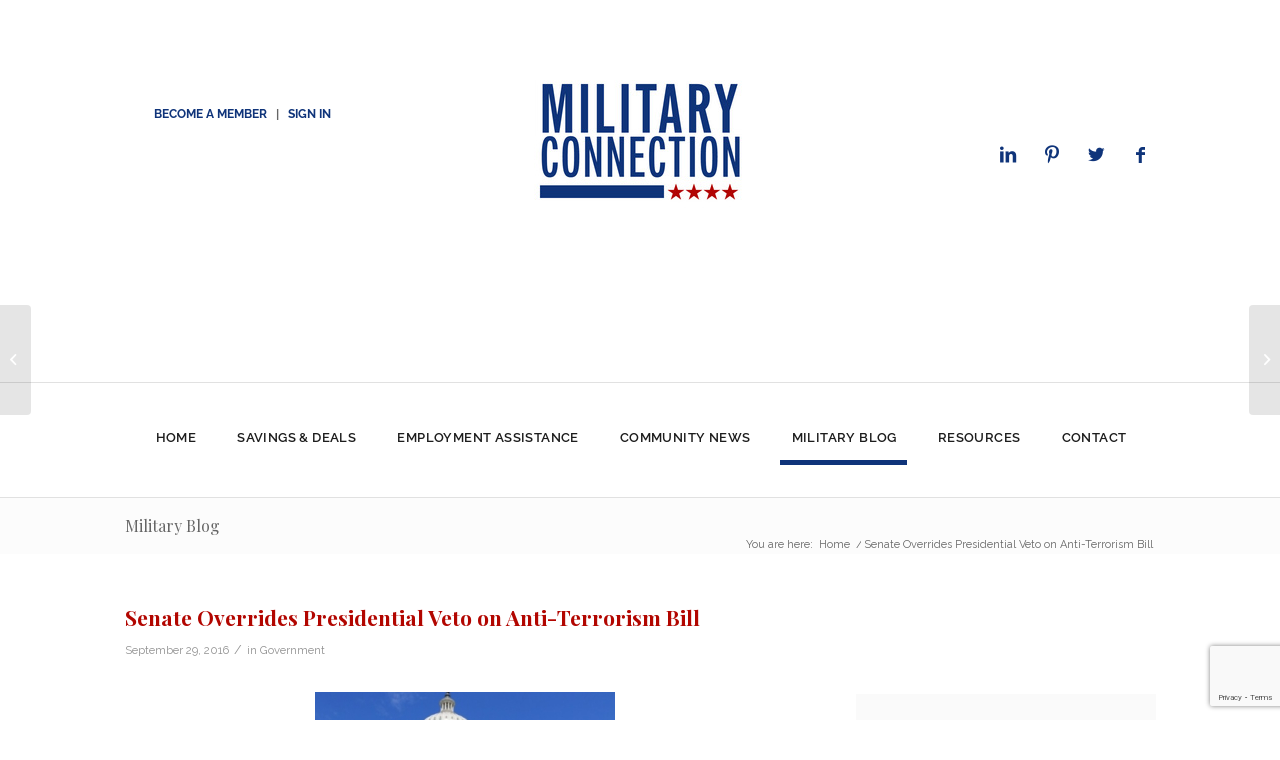

--- FILE ---
content_type: text/html; charset=utf-8
request_url: https://www.google.com/recaptcha/api2/anchor?ar=1&k=6Lfu2s0UAAAAABGZTi66Py1VQ3pGg-puTqgktiJy&co=aHR0cHM6Ly9taWxpdGFyeWNvbm5lY3Rpb24uY29tOjQ0Mw..&hl=en&v=N67nZn4AqZkNcbeMu4prBgzg&size=invisible&anchor-ms=20000&execute-ms=30000&cb=ukxh0oxvz66m
body_size: 48638
content:
<!DOCTYPE HTML><html dir="ltr" lang="en"><head><meta http-equiv="Content-Type" content="text/html; charset=UTF-8">
<meta http-equiv="X-UA-Compatible" content="IE=edge">
<title>reCAPTCHA</title>
<style type="text/css">
/* cyrillic-ext */
@font-face {
  font-family: 'Roboto';
  font-style: normal;
  font-weight: 400;
  font-stretch: 100%;
  src: url(//fonts.gstatic.com/s/roboto/v48/KFO7CnqEu92Fr1ME7kSn66aGLdTylUAMa3GUBHMdazTgWw.woff2) format('woff2');
  unicode-range: U+0460-052F, U+1C80-1C8A, U+20B4, U+2DE0-2DFF, U+A640-A69F, U+FE2E-FE2F;
}
/* cyrillic */
@font-face {
  font-family: 'Roboto';
  font-style: normal;
  font-weight: 400;
  font-stretch: 100%;
  src: url(//fonts.gstatic.com/s/roboto/v48/KFO7CnqEu92Fr1ME7kSn66aGLdTylUAMa3iUBHMdazTgWw.woff2) format('woff2');
  unicode-range: U+0301, U+0400-045F, U+0490-0491, U+04B0-04B1, U+2116;
}
/* greek-ext */
@font-face {
  font-family: 'Roboto';
  font-style: normal;
  font-weight: 400;
  font-stretch: 100%;
  src: url(//fonts.gstatic.com/s/roboto/v48/KFO7CnqEu92Fr1ME7kSn66aGLdTylUAMa3CUBHMdazTgWw.woff2) format('woff2');
  unicode-range: U+1F00-1FFF;
}
/* greek */
@font-face {
  font-family: 'Roboto';
  font-style: normal;
  font-weight: 400;
  font-stretch: 100%;
  src: url(//fonts.gstatic.com/s/roboto/v48/KFO7CnqEu92Fr1ME7kSn66aGLdTylUAMa3-UBHMdazTgWw.woff2) format('woff2');
  unicode-range: U+0370-0377, U+037A-037F, U+0384-038A, U+038C, U+038E-03A1, U+03A3-03FF;
}
/* math */
@font-face {
  font-family: 'Roboto';
  font-style: normal;
  font-weight: 400;
  font-stretch: 100%;
  src: url(//fonts.gstatic.com/s/roboto/v48/KFO7CnqEu92Fr1ME7kSn66aGLdTylUAMawCUBHMdazTgWw.woff2) format('woff2');
  unicode-range: U+0302-0303, U+0305, U+0307-0308, U+0310, U+0312, U+0315, U+031A, U+0326-0327, U+032C, U+032F-0330, U+0332-0333, U+0338, U+033A, U+0346, U+034D, U+0391-03A1, U+03A3-03A9, U+03B1-03C9, U+03D1, U+03D5-03D6, U+03F0-03F1, U+03F4-03F5, U+2016-2017, U+2034-2038, U+203C, U+2040, U+2043, U+2047, U+2050, U+2057, U+205F, U+2070-2071, U+2074-208E, U+2090-209C, U+20D0-20DC, U+20E1, U+20E5-20EF, U+2100-2112, U+2114-2115, U+2117-2121, U+2123-214F, U+2190, U+2192, U+2194-21AE, U+21B0-21E5, U+21F1-21F2, U+21F4-2211, U+2213-2214, U+2216-22FF, U+2308-230B, U+2310, U+2319, U+231C-2321, U+2336-237A, U+237C, U+2395, U+239B-23B7, U+23D0, U+23DC-23E1, U+2474-2475, U+25AF, U+25B3, U+25B7, U+25BD, U+25C1, U+25CA, U+25CC, U+25FB, U+266D-266F, U+27C0-27FF, U+2900-2AFF, U+2B0E-2B11, U+2B30-2B4C, U+2BFE, U+3030, U+FF5B, U+FF5D, U+1D400-1D7FF, U+1EE00-1EEFF;
}
/* symbols */
@font-face {
  font-family: 'Roboto';
  font-style: normal;
  font-weight: 400;
  font-stretch: 100%;
  src: url(//fonts.gstatic.com/s/roboto/v48/KFO7CnqEu92Fr1ME7kSn66aGLdTylUAMaxKUBHMdazTgWw.woff2) format('woff2');
  unicode-range: U+0001-000C, U+000E-001F, U+007F-009F, U+20DD-20E0, U+20E2-20E4, U+2150-218F, U+2190, U+2192, U+2194-2199, U+21AF, U+21E6-21F0, U+21F3, U+2218-2219, U+2299, U+22C4-22C6, U+2300-243F, U+2440-244A, U+2460-24FF, U+25A0-27BF, U+2800-28FF, U+2921-2922, U+2981, U+29BF, U+29EB, U+2B00-2BFF, U+4DC0-4DFF, U+FFF9-FFFB, U+10140-1018E, U+10190-1019C, U+101A0, U+101D0-101FD, U+102E0-102FB, U+10E60-10E7E, U+1D2C0-1D2D3, U+1D2E0-1D37F, U+1F000-1F0FF, U+1F100-1F1AD, U+1F1E6-1F1FF, U+1F30D-1F30F, U+1F315, U+1F31C, U+1F31E, U+1F320-1F32C, U+1F336, U+1F378, U+1F37D, U+1F382, U+1F393-1F39F, U+1F3A7-1F3A8, U+1F3AC-1F3AF, U+1F3C2, U+1F3C4-1F3C6, U+1F3CA-1F3CE, U+1F3D4-1F3E0, U+1F3ED, U+1F3F1-1F3F3, U+1F3F5-1F3F7, U+1F408, U+1F415, U+1F41F, U+1F426, U+1F43F, U+1F441-1F442, U+1F444, U+1F446-1F449, U+1F44C-1F44E, U+1F453, U+1F46A, U+1F47D, U+1F4A3, U+1F4B0, U+1F4B3, U+1F4B9, U+1F4BB, U+1F4BF, U+1F4C8-1F4CB, U+1F4D6, U+1F4DA, U+1F4DF, U+1F4E3-1F4E6, U+1F4EA-1F4ED, U+1F4F7, U+1F4F9-1F4FB, U+1F4FD-1F4FE, U+1F503, U+1F507-1F50B, U+1F50D, U+1F512-1F513, U+1F53E-1F54A, U+1F54F-1F5FA, U+1F610, U+1F650-1F67F, U+1F687, U+1F68D, U+1F691, U+1F694, U+1F698, U+1F6AD, U+1F6B2, U+1F6B9-1F6BA, U+1F6BC, U+1F6C6-1F6CF, U+1F6D3-1F6D7, U+1F6E0-1F6EA, U+1F6F0-1F6F3, U+1F6F7-1F6FC, U+1F700-1F7FF, U+1F800-1F80B, U+1F810-1F847, U+1F850-1F859, U+1F860-1F887, U+1F890-1F8AD, U+1F8B0-1F8BB, U+1F8C0-1F8C1, U+1F900-1F90B, U+1F93B, U+1F946, U+1F984, U+1F996, U+1F9E9, U+1FA00-1FA6F, U+1FA70-1FA7C, U+1FA80-1FA89, U+1FA8F-1FAC6, U+1FACE-1FADC, U+1FADF-1FAE9, U+1FAF0-1FAF8, U+1FB00-1FBFF;
}
/* vietnamese */
@font-face {
  font-family: 'Roboto';
  font-style: normal;
  font-weight: 400;
  font-stretch: 100%;
  src: url(//fonts.gstatic.com/s/roboto/v48/KFO7CnqEu92Fr1ME7kSn66aGLdTylUAMa3OUBHMdazTgWw.woff2) format('woff2');
  unicode-range: U+0102-0103, U+0110-0111, U+0128-0129, U+0168-0169, U+01A0-01A1, U+01AF-01B0, U+0300-0301, U+0303-0304, U+0308-0309, U+0323, U+0329, U+1EA0-1EF9, U+20AB;
}
/* latin-ext */
@font-face {
  font-family: 'Roboto';
  font-style: normal;
  font-weight: 400;
  font-stretch: 100%;
  src: url(//fonts.gstatic.com/s/roboto/v48/KFO7CnqEu92Fr1ME7kSn66aGLdTylUAMa3KUBHMdazTgWw.woff2) format('woff2');
  unicode-range: U+0100-02BA, U+02BD-02C5, U+02C7-02CC, U+02CE-02D7, U+02DD-02FF, U+0304, U+0308, U+0329, U+1D00-1DBF, U+1E00-1E9F, U+1EF2-1EFF, U+2020, U+20A0-20AB, U+20AD-20C0, U+2113, U+2C60-2C7F, U+A720-A7FF;
}
/* latin */
@font-face {
  font-family: 'Roboto';
  font-style: normal;
  font-weight: 400;
  font-stretch: 100%;
  src: url(//fonts.gstatic.com/s/roboto/v48/KFO7CnqEu92Fr1ME7kSn66aGLdTylUAMa3yUBHMdazQ.woff2) format('woff2');
  unicode-range: U+0000-00FF, U+0131, U+0152-0153, U+02BB-02BC, U+02C6, U+02DA, U+02DC, U+0304, U+0308, U+0329, U+2000-206F, U+20AC, U+2122, U+2191, U+2193, U+2212, U+2215, U+FEFF, U+FFFD;
}
/* cyrillic-ext */
@font-face {
  font-family: 'Roboto';
  font-style: normal;
  font-weight: 500;
  font-stretch: 100%;
  src: url(//fonts.gstatic.com/s/roboto/v48/KFO7CnqEu92Fr1ME7kSn66aGLdTylUAMa3GUBHMdazTgWw.woff2) format('woff2');
  unicode-range: U+0460-052F, U+1C80-1C8A, U+20B4, U+2DE0-2DFF, U+A640-A69F, U+FE2E-FE2F;
}
/* cyrillic */
@font-face {
  font-family: 'Roboto';
  font-style: normal;
  font-weight: 500;
  font-stretch: 100%;
  src: url(//fonts.gstatic.com/s/roboto/v48/KFO7CnqEu92Fr1ME7kSn66aGLdTylUAMa3iUBHMdazTgWw.woff2) format('woff2');
  unicode-range: U+0301, U+0400-045F, U+0490-0491, U+04B0-04B1, U+2116;
}
/* greek-ext */
@font-face {
  font-family: 'Roboto';
  font-style: normal;
  font-weight: 500;
  font-stretch: 100%;
  src: url(//fonts.gstatic.com/s/roboto/v48/KFO7CnqEu92Fr1ME7kSn66aGLdTylUAMa3CUBHMdazTgWw.woff2) format('woff2');
  unicode-range: U+1F00-1FFF;
}
/* greek */
@font-face {
  font-family: 'Roboto';
  font-style: normal;
  font-weight: 500;
  font-stretch: 100%;
  src: url(//fonts.gstatic.com/s/roboto/v48/KFO7CnqEu92Fr1ME7kSn66aGLdTylUAMa3-UBHMdazTgWw.woff2) format('woff2');
  unicode-range: U+0370-0377, U+037A-037F, U+0384-038A, U+038C, U+038E-03A1, U+03A3-03FF;
}
/* math */
@font-face {
  font-family: 'Roboto';
  font-style: normal;
  font-weight: 500;
  font-stretch: 100%;
  src: url(//fonts.gstatic.com/s/roboto/v48/KFO7CnqEu92Fr1ME7kSn66aGLdTylUAMawCUBHMdazTgWw.woff2) format('woff2');
  unicode-range: U+0302-0303, U+0305, U+0307-0308, U+0310, U+0312, U+0315, U+031A, U+0326-0327, U+032C, U+032F-0330, U+0332-0333, U+0338, U+033A, U+0346, U+034D, U+0391-03A1, U+03A3-03A9, U+03B1-03C9, U+03D1, U+03D5-03D6, U+03F0-03F1, U+03F4-03F5, U+2016-2017, U+2034-2038, U+203C, U+2040, U+2043, U+2047, U+2050, U+2057, U+205F, U+2070-2071, U+2074-208E, U+2090-209C, U+20D0-20DC, U+20E1, U+20E5-20EF, U+2100-2112, U+2114-2115, U+2117-2121, U+2123-214F, U+2190, U+2192, U+2194-21AE, U+21B0-21E5, U+21F1-21F2, U+21F4-2211, U+2213-2214, U+2216-22FF, U+2308-230B, U+2310, U+2319, U+231C-2321, U+2336-237A, U+237C, U+2395, U+239B-23B7, U+23D0, U+23DC-23E1, U+2474-2475, U+25AF, U+25B3, U+25B7, U+25BD, U+25C1, U+25CA, U+25CC, U+25FB, U+266D-266F, U+27C0-27FF, U+2900-2AFF, U+2B0E-2B11, U+2B30-2B4C, U+2BFE, U+3030, U+FF5B, U+FF5D, U+1D400-1D7FF, U+1EE00-1EEFF;
}
/* symbols */
@font-face {
  font-family: 'Roboto';
  font-style: normal;
  font-weight: 500;
  font-stretch: 100%;
  src: url(//fonts.gstatic.com/s/roboto/v48/KFO7CnqEu92Fr1ME7kSn66aGLdTylUAMaxKUBHMdazTgWw.woff2) format('woff2');
  unicode-range: U+0001-000C, U+000E-001F, U+007F-009F, U+20DD-20E0, U+20E2-20E4, U+2150-218F, U+2190, U+2192, U+2194-2199, U+21AF, U+21E6-21F0, U+21F3, U+2218-2219, U+2299, U+22C4-22C6, U+2300-243F, U+2440-244A, U+2460-24FF, U+25A0-27BF, U+2800-28FF, U+2921-2922, U+2981, U+29BF, U+29EB, U+2B00-2BFF, U+4DC0-4DFF, U+FFF9-FFFB, U+10140-1018E, U+10190-1019C, U+101A0, U+101D0-101FD, U+102E0-102FB, U+10E60-10E7E, U+1D2C0-1D2D3, U+1D2E0-1D37F, U+1F000-1F0FF, U+1F100-1F1AD, U+1F1E6-1F1FF, U+1F30D-1F30F, U+1F315, U+1F31C, U+1F31E, U+1F320-1F32C, U+1F336, U+1F378, U+1F37D, U+1F382, U+1F393-1F39F, U+1F3A7-1F3A8, U+1F3AC-1F3AF, U+1F3C2, U+1F3C4-1F3C6, U+1F3CA-1F3CE, U+1F3D4-1F3E0, U+1F3ED, U+1F3F1-1F3F3, U+1F3F5-1F3F7, U+1F408, U+1F415, U+1F41F, U+1F426, U+1F43F, U+1F441-1F442, U+1F444, U+1F446-1F449, U+1F44C-1F44E, U+1F453, U+1F46A, U+1F47D, U+1F4A3, U+1F4B0, U+1F4B3, U+1F4B9, U+1F4BB, U+1F4BF, U+1F4C8-1F4CB, U+1F4D6, U+1F4DA, U+1F4DF, U+1F4E3-1F4E6, U+1F4EA-1F4ED, U+1F4F7, U+1F4F9-1F4FB, U+1F4FD-1F4FE, U+1F503, U+1F507-1F50B, U+1F50D, U+1F512-1F513, U+1F53E-1F54A, U+1F54F-1F5FA, U+1F610, U+1F650-1F67F, U+1F687, U+1F68D, U+1F691, U+1F694, U+1F698, U+1F6AD, U+1F6B2, U+1F6B9-1F6BA, U+1F6BC, U+1F6C6-1F6CF, U+1F6D3-1F6D7, U+1F6E0-1F6EA, U+1F6F0-1F6F3, U+1F6F7-1F6FC, U+1F700-1F7FF, U+1F800-1F80B, U+1F810-1F847, U+1F850-1F859, U+1F860-1F887, U+1F890-1F8AD, U+1F8B0-1F8BB, U+1F8C0-1F8C1, U+1F900-1F90B, U+1F93B, U+1F946, U+1F984, U+1F996, U+1F9E9, U+1FA00-1FA6F, U+1FA70-1FA7C, U+1FA80-1FA89, U+1FA8F-1FAC6, U+1FACE-1FADC, U+1FADF-1FAE9, U+1FAF0-1FAF8, U+1FB00-1FBFF;
}
/* vietnamese */
@font-face {
  font-family: 'Roboto';
  font-style: normal;
  font-weight: 500;
  font-stretch: 100%;
  src: url(//fonts.gstatic.com/s/roboto/v48/KFO7CnqEu92Fr1ME7kSn66aGLdTylUAMa3OUBHMdazTgWw.woff2) format('woff2');
  unicode-range: U+0102-0103, U+0110-0111, U+0128-0129, U+0168-0169, U+01A0-01A1, U+01AF-01B0, U+0300-0301, U+0303-0304, U+0308-0309, U+0323, U+0329, U+1EA0-1EF9, U+20AB;
}
/* latin-ext */
@font-face {
  font-family: 'Roboto';
  font-style: normal;
  font-weight: 500;
  font-stretch: 100%;
  src: url(//fonts.gstatic.com/s/roboto/v48/KFO7CnqEu92Fr1ME7kSn66aGLdTylUAMa3KUBHMdazTgWw.woff2) format('woff2');
  unicode-range: U+0100-02BA, U+02BD-02C5, U+02C7-02CC, U+02CE-02D7, U+02DD-02FF, U+0304, U+0308, U+0329, U+1D00-1DBF, U+1E00-1E9F, U+1EF2-1EFF, U+2020, U+20A0-20AB, U+20AD-20C0, U+2113, U+2C60-2C7F, U+A720-A7FF;
}
/* latin */
@font-face {
  font-family: 'Roboto';
  font-style: normal;
  font-weight: 500;
  font-stretch: 100%;
  src: url(//fonts.gstatic.com/s/roboto/v48/KFO7CnqEu92Fr1ME7kSn66aGLdTylUAMa3yUBHMdazQ.woff2) format('woff2');
  unicode-range: U+0000-00FF, U+0131, U+0152-0153, U+02BB-02BC, U+02C6, U+02DA, U+02DC, U+0304, U+0308, U+0329, U+2000-206F, U+20AC, U+2122, U+2191, U+2193, U+2212, U+2215, U+FEFF, U+FFFD;
}
/* cyrillic-ext */
@font-face {
  font-family: 'Roboto';
  font-style: normal;
  font-weight: 900;
  font-stretch: 100%;
  src: url(//fonts.gstatic.com/s/roboto/v48/KFO7CnqEu92Fr1ME7kSn66aGLdTylUAMa3GUBHMdazTgWw.woff2) format('woff2');
  unicode-range: U+0460-052F, U+1C80-1C8A, U+20B4, U+2DE0-2DFF, U+A640-A69F, U+FE2E-FE2F;
}
/* cyrillic */
@font-face {
  font-family: 'Roboto';
  font-style: normal;
  font-weight: 900;
  font-stretch: 100%;
  src: url(//fonts.gstatic.com/s/roboto/v48/KFO7CnqEu92Fr1ME7kSn66aGLdTylUAMa3iUBHMdazTgWw.woff2) format('woff2');
  unicode-range: U+0301, U+0400-045F, U+0490-0491, U+04B0-04B1, U+2116;
}
/* greek-ext */
@font-face {
  font-family: 'Roboto';
  font-style: normal;
  font-weight: 900;
  font-stretch: 100%;
  src: url(//fonts.gstatic.com/s/roboto/v48/KFO7CnqEu92Fr1ME7kSn66aGLdTylUAMa3CUBHMdazTgWw.woff2) format('woff2');
  unicode-range: U+1F00-1FFF;
}
/* greek */
@font-face {
  font-family: 'Roboto';
  font-style: normal;
  font-weight: 900;
  font-stretch: 100%;
  src: url(//fonts.gstatic.com/s/roboto/v48/KFO7CnqEu92Fr1ME7kSn66aGLdTylUAMa3-UBHMdazTgWw.woff2) format('woff2');
  unicode-range: U+0370-0377, U+037A-037F, U+0384-038A, U+038C, U+038E-03A1, U+03A3-03FF;
}
/* math */
@font-face {
  font-family: 'Roboto';
  font-style: normal;
  font-weight: 900;
  font-stretch: 100%;
  src: url(//fonts.gstatic.com/s/roboto/v48/KFO7CnqEu92Fr1ME7kSn66aGLdTylUAMawCUBHMdazTgWw.woff2) format('woff2');
  unicode-range: U+0302-0303, U+0305, U+0307-0308, U+0310, U+0312, U+0315, U+031A, U+0326-0327, U+032C, U+032F-0330, U+0332-0333, U+0338, U+033A, U+0346, U+034D, U+0391-03A1, U+03A3-03A9, U+03B1-03C9, U+03D1, U+03D5-03D6, U+03F0-03F1, U+03F4-03F5, U+2016-2017, U+2034-2038, U+203C, U+2040, U+2043, U+2047, U+2050, U+2057, U+205F, U+2070-2071, U+2074-208E, U+2090-209C, U+20D0-20DC, U+20E1, U+20E5-20EF, U+2100-2112, U+2114-2115, U+2117-2121, U+2123-214F, U+2190, U+2192, U+2194-21AE, U+21B0-21E5, U+21F1-21F2, U+21F4-2211, U+2213-2214, U+2216-22FF, U+2308-230B, U+2310, U+2319, U+231C-2321, U+2336-237A, U+237C, U+2395, U+239B-23B7, U+23D0, U+23DC-23E1, U+2474-2475, U+25AF, U+25B3, U+25B7, U+25BD, U+25C1, U+25CA, U+25CC, U+25FB, U+266D-266F, U+27C0-27FF, U+2900-2AFF, U+2B0E-2B11, U+2B30-2B4C, U+2BFE, U+3030, U+FF5B, U+FF5D, U+1D400-1D7FF, U+1EE00-1EEFF;
}
/* symbols */
@font-face {
  font-family: 'Roboto';
  font-style: normal;
  font-weight: 900;
  font-stretch: 100%;
  src: url(//fonts.gstatic.com/s/roboto/v48/KFO7CnqEu92Fr1ME7kSn66aGLdTylUAMaxKUBHMdazTgWw.woff2) format('woff2');
  unicode-range: U+0001-000C, U+000E-001F, U+007F-009F, U+20DD-20E0, U+20E2-20E4, U+2150-218F, U+2190, U+2192, U+2194-2199, U+21AF, U+21E6-21F0, U+21F3, U+2218-2219, U+2299, U+22C4-22C6, U+2300-243F, U+2440-244A, U+2460-24FF, U+25A0-27BF, U+2800-28FF, U+2921-2922, U+2981, U+29BF, U+29EB, U+2B00-2BFF, U+4DC0-4DFF, U+FFF9-FFFB, U+10140-1018E, U+10190-1019C, U+101A0, U+101D0-101FD, U+102E0-102FB, U+10E60-10E7E, U+1D2C0-1D2D3, U+1D2E0-1D37F, U+1F000-1F0FF, U+1F100-1F1AD, U+1F1E6-1F1FF, U+1F30D-1F30F, U+1F315, U+1F31C, U+1F31E, U+1F320-1F32C, U+1F336, U+1F378, U+1F37D, U+1F382, U+1F393-1F39F, U+1F3A7-1F3A8, U+1F3AC-1F3AF, U+1F3C2, U+1F3C4-1F3C6, U+1F3CA-1F3CE, U+1F3D4-1F3E0, U+1F3ED, U+1F3F1-1F3F3, U+1F3F5-1F3F7, U+1F408, U+1F415, U+1F41F, U+1F426, U+1F43F, U+1F441-1F442, U+1F444, U+1F446-1F449, U+1F44C-1F44E, U+1F453, U+1F46A, U+1F47D, U+1F4A3, U+1F4B0, U+1F4B3, U+1F4B9, U+1F4BB, U+1F4BF, U+1F4C8-1F4CB, U+1F4D6, U+1F4DA, U+1F4DF, U+1F4E3-1F4E6, U+1F4EA-1F4ED, U+1F4F7, U+1F4F9-1F4FB, U+1F4FD-1F4FE, U+1F503, U+1F507-1F50B, U+1F50D, U+1F512-1F513, U+1F53E-1F54A, U+1F54F-1F5FA, U+1F610, U+1F650-1F67F, U+1F687, U+1F68D, U+1F691, U+1F694, U+1F698, U+1F6AD, U+1F6B2, U+1F6B9-1F6BA, U+1F6BC, U+1F6C6-1F6CF, U+1F6D3-1F6D7, U+1F6E0-1F6EA, U+1F6F0-1F6F3, U+1F6F7-1F6FC, U+1F700-1F7FF, U+1F800-1F80B, U+1F810-1F847, U+1F850-1F859, U+1F860-1F887, U+1F890-1F8AD, U+1F8B0-1F8BB, U+1F8C0-1F8C1, U+1F900-1F90B, U+1F93B, U+1F946, U+1F984, U+1F996, U+1F9E9, U+1FA00-1FA6F, U+1FA70-1FA7C, U+1FA80-1FA89, U+1FA8F-1FAC6, U+1FACE-1FADC, U+1FADF-1FAE9, U+1FAF0-1FAF8, U+1FB00-1FBFF;
}
/* vietnamese */
@font-face {
  font-family: 'Roboto';
  font-style: normal;
  font-weight: 900;
  font-stretch: 100%;
  src: url(//fonts.gstatic.com/s/roboto/v48/KFO7CnqEu92Fr1ME7kSn66aGLdTylUAMa3OUBHMdazTgWw.woff2) format('woff2');
  unicode-range: U+0102-0103, U+0110-0111, U+0128-0129, U+0168-0169, U+01A0-01A1, U+01AF-01B0, U+0300-0301, U+0303-0304, U+0308-0309, U+0323, U+0329, U+1EA0-1EF9, U+20AB;
}
/* latin-ext */
@font-face {
  font-family: 'Roboto';
  font-style: normal;
  font-weight: 900;
  font-stretch: 100%;
  src: url(//fonts.gstatic.com/s/roboto/v48/KFO7CnqEu92Fr1ME7kSn66aGLdTylUAMa3KUBHMdazTgWw.woff2) format('woff2');
  unicode-range: U+0100-02BA, U+02BD-02C5, U+02C7-02CC, U+02CE-02D7, U+02DD-02FF, U+0304, U+0308, U+0329, U+1D00-1DBF, U+1E00-1E9F, U+1EF2-1EFF, U+2020, U+20A0-20AB, U+20AD-20C0, U+2113, U+2C60-2C7F, U+A720-A7FF;
}
/* latin */
@font-face {
  font-family: 'Roboto';
  font-style: normal;
  font-weight: 900;
  font-stretch: 100%;
  src: url(//fonts.gstatic.com/s/roboto/v48/KFO7CnqEu92Fr1ME7kSn66aGLdTylUAMa3yUBHMdazQ.woff2) format('woff2');
  unicode-range: U+0000-00FF, U+0131, U+0152-0153, U+02BB-02BC, U+02C6, U+02DA, U+02DC, U+0304, U+0308, U+0329, U+2000-206F, U+20AC, U+2122, U+2191, U+2193, U+2212, U+2215, U+FEFF, U+FFFD;
}

</style>
<link rel="stylesheet" type="text/css" href="https://www.gstatic.com/recaptcha/releases/N67nZn4AqZkNcbeMu4prBgzg/styles__ltr.css">
<script nonce="jkYVzCvcZv64zRExMh5fLA" type="text/javascript">window['__recaptcha_api'] = 'https://www.google.com/recaptcha/api2/';</script>
<script type="text/javascript" src="https://www.gstatic.com/recaptcha/releases/N67nZn4AqZkNcbeMu4prBgzg/recaptcha__en.js" nonce="jkYVzCvcZv64zRExMh5fLA">
      
    </script></head>
<body><div id="rc-anchor-alert" class="rc-anchor-alert"></div>
<input type="hidden" id="recaptcha-token" value="[base64]">
<script type="text/javascript" nonce="jkYVzCvcZv64zRExMh5fLA">
      recaptcha.anchor.Main.init("[\x22ainput\x22,[\x22bgdata\x22,\x22\x22,\[base64]/[base64]/[base64]/[base64]/[base64]/UltsKytdPUU6KEU8MjA0OD9SW2wrK109RT4+NnwxOTI6KChFJjY0NTEyKT09NTUyOTYmJk0rMTxjLmxlbmd0aCYmKGMuY2hhckNvZGVBdChNKzEpJjY0NTEyKT09NTYzMjA/[base64]/[base64]/[base64]/[base64]/[base64]/[base64]/[base64]\x22,\[base64]\x22,\x22JMK7f8Koa2lII8OOEml2KTLCoC7DmBZ1I8OEw5DDqMO+w5Y6D3zDhkwkwqDDpQPCh1BtwqDDhsKKNCrDnUPCisOsNmPDrXHCrcOhAcORW8K+w7XDnMKAwps7w6fCt8OdSh7CqTDCs13CjUNcw4vDhEABZGwHC8O1ecK5w6HDrMKaEsOlwpEGJMOHwr/DgMKGw7HDjMKgwpfCji/CnBrCj2N/MHfDpSvClDPCosOlIcKkfVIvEVvChMOYEGPDtsOuw7XDqMOlDTQ1wqfDhTbDrcK8w75qw7AqBsKeOsKkYMK4FTfDkn/ClsOqNGZhw7d5wp5OwoXDqnYTfkcJHcOrw6FLXjHCjcKTWsKmF8Kow7pfw6PDjwfCmknChyXDgMKFG8KWGXpdMixKccKPCMOwI8OtJ2Qlw7XCtn/DhcOsQsKFwqbCq8OzwrpvcMK8wo3CgzbCtMKBwoPCoRV7wplew6jCrsKGw4rCim3DsCU4wrvCnMKQw4IMwr7DoS0ewrLChWxJBcOVLMOnw4N+w6lmw6PCiMOKECJcw6xfw5XCiX7DkFrDgVHDk2oEw5lySsK2QW/DuDACdV4gWcKEwr/Cog5lw4rDisO7w5zDgWFHNWc0w7zDomDDtUUvNBRfTsK9woYEesOPw7TDhAsrDMOQwrvCisKyc8OfDMOjwphKWMOsHRgKcsOyw7XCtsKxwrFrw7wRX37CiBzDv8KAw4zDh8OhIz1BYWo6A1XDjWvCti/DnDVawpTChkTCuDbCkMKUw40CwpY/[base64]/DoSrCnsKVW2F5woTCgCzCo17CtDBJPMKUSMO5DV7Dt8KOwpbDusKqXSbCgWUEFcOVG8OAwrBiw7zCo8OmLMKzw5XCqTPCsgzChHEBWMKKSyMQw7/ChQxzZcOmwrbCsnzDrSw3wq1qwq0GGVHCpnHDjVHDrizDv0LDgTDCqsOuwoIgw4JAw5bCsElawq1+wpHCqnHCrsKdw47DlsOPSsOswq1uCAF+wr/CgcOGw5E6w5LCrMKfIyrDvgDDoGLCmMO1T8O5w5Zlw41wwqB9w6Q/w5sbw5/DqcKyfcOxwpPDnMK0dMKOV8KrCsKYFcO3w7TCiWwaw6oKwoMuwr7DtmTDr3PCoRTDiFLDoh7CihYWY0wtworCvR/DlMKHET4TBB3DocKCQj3DpRnCgknCkMK9w7HDmcKuBmTDjDwKwpQmw5NnwpRMwppUTcKrBG9nAFTCj8KMw4V/w7QID8OlwoRJw4jDnCvClMK2QcKAw5/Cs8KfO8Kfwr7CoMO4T8OQR8Kmw6/CgMOnwpsWwoA/wq3Dg1lhwr/[base64]/wrvDhMKpwqTCtcKqIMKTwpRzwq4Vw7J1w5vCmBosw4fCmALDnmDDhxl9N8KDwpVvw7Y1I8O6wpLDpsKZWRnCsyE1dVzCvcOCdMK2wq7DoSrCvy4/U8KZw5lbw6haGiISw5PDhsKhMcOnaMKLwqppwpvDjE3Dq8KiBhjDtzLCmsK6wqtvZCbDg3Fpwow0w4YvH0PDtMK5w5pbDirCtsKtYBPDm2Q0wp/CgxvClx7CuQ55wpjCpA3DoiNsBW1qw4DClBDClsKKfwZpdcOrLljCvcK8w4bDpi3Co8O2XmwPw51IwoJ2cinCvRzDvsO1w7Zhw4LDkBfCmiRWwrPDuVxlSX4Uw5lywo/DqsO2wrQKw51EPMOhVkdFBhRwNSvCm8KBwqcawqo+w6fDgMK3NsKEacKTDn7CrWjDqcO/PwA+CD9xw7tURmvDmsKKVcKcwq3DpE3DjcKFwpjDhMK8wpPDtH/CscKrUA/[base64]/CnE81wp/[base64]/wpXChADCoCzDqRcvw4fDtMK8wosew55qR0rCi8KYw5/DusOWfMOrNsOwwoFJw7sWfSjDncKvwqvCpBYaR07CuMOIU8KKw4oIwpLCt0pXFMOiPcKtenvCrlQePGXDoXXDg8OMwpw6ZsKtB8K7w5l9RMKJMcO6w4nCi1XCt8Oyw5ITasOLWxcxecK2w53Dp8K7w4zCvHxQw4JHw4zCmyIqZzdzw6/CpD7CnH8QdX4qJxc5w5bDogJwJVwJfsOiw4R/[base64]/DpVh9wqTDjHMbw5U3w5rCvxvCkCVsw7jCgEJ+Mk1wflfDkzEjN8OrU13CocOjRMOKwoUgEsKqwoLCs8OQw7PCuh7CgXY8ET8WM1Yiw6TCvzREVTzCjXdAwovCkcO/w6lxIsOhwpDDl2svAsKQPhjCukDCs34dwpjDi8KgEhhpw7TDihXCkMOSM8OAw6Ayw6ZAw6wfDMOmGcO7wonDl8K0GHNSw5bDicOUw7AWe8K5w5bCqzrDm8OQw4IPw6TDnsK8wpXCmsKJw4vDpsKVw4cJw5LDtMK8bV86U8KawqTDkcOgw71aNjcdwqR2XG/ClALDh8KPw7rCg8KuT8KlagHDuHo0w5ADw5JCw4HCrzfDqsOjTzzDpGTDhsKQwqrCoD7DtFnDrMOYwqNZciDCjWp2wpRqw7c+w7UbLcOfJRtIw7PCrMKqw6TClQzCiB/Cok3Dk2LDvzhjWMOELW9MY8Kow7/DkjEVw6XCvi7DicKGMcKlA3DDu8KdwrvCsQXDmTghwo/CtwsxEEISwrILMMO7BMOkwrTCukzDnnPCucKPC8KPMysNbAwbwrzCvsOEwrzDvh9qG1fCiSYKUcOcShJdRzXDsUXDhy4EwpMEwqkCO8K4woJvwpYJwolcK8OMQ2puAx/CmQ/Ct3EPBBM5Y0HDvsK4w4xowpLDo8KQwoh2wrHCrsOKKgllw7/[base64]/Ds8KjJcK0D8K1VcK0HHwIwqTCg8KpLT3Cn0/CvMKhXUIhKi1eKRLCgMObFsO/w5sQMsKjw4N+NVfCkAHCq1TCr3/Cm8OsfwvDksOqBcKNw4N7X8O+DkzDq8K5KhpkB8KyBAZWw6ZQQMKARyPDnMOOwonCn0BYYsKuAA01wpZIw7nClsOAV8KDeMO0wrtSw5bDt8KIw77Dhn4ECsOAwqRYwpzDoV4vw5rDhj/CtMKdwo80wovDggLDuj5tw7JkTsKLw5LCvFDDtcKkwoLCqsOAwrEUVsOIwqcSSMOmSMKCFcKvwoHDjnE5wrR7O1gzUjsJCx/CgMOicCfDvcOsUsOpw6DCigfDlcK1U08pH8OgHzoOb8O/MyzDnwoHKcOnw4zCk8KpFHDDkmvDosO3woTCmsK1VcKuw4nCuC/CvcKrwqdEwpcrHSLDqx05w6RXwrtOeUBaw77Cu8O2CMOYfgvDhlUXwoDCsMKcw7rDmmt+w4XDr8KZZMKOejldSj3CvCU2cMOzwqvDp3FvMB12Bl7Cr0LDniYjwpI4IF3CvhjDpUlaPcOBw6DCkXbCh8OhQG1Yw4Rmc3hhw6XDl8OCw40jwp4lw6ZPwr/Dkw4pd1zCqnMvc8K5HMK5w7vDhgPCmTnCqToJaMKEwptQGTvCnsO6wp3CnCvCmcKMw7DDl0AvMSXDmD/Dk8KnwqJtw7nCr39fw6jDqVNjw6TDmFE8EcKXR8K5AsK2wpRLw5vDlcO9F3LDpTnDkjrCkW3Dv2zDmmbDvyPCssKpWsKqFsKBOMKicV/DkVVBwrDDmEQmIWU9EQDDk0/CgzPCgsKTQm9swppOw6l4w4nDpMKGSUEowq/ClcK4wo/[base64]/CswF1wrtyY8O2HMKzw4sBw5FOXsOOWcKGXcOSL8Kow40MD0fCtFPDkcOzwofDq8K2UMKBw7DCtsKVw7padMKLLMOtw7N8wotww4hAwp5/[base64]/w6oAcMO4e2V/[base64]/DoEfDpWbCrcOow71nwoQzw6p3a3nCgsOEw4LDicKew6bColLDj8KFw6VjIDcpwr47wpg4YwTDkcO6w51uwrRzaSbCtsKVOsOmNVQ3wpEIL0nCs8Oewp3DnsORGSjCsR/[base64]/Cmw/Co8K5wpxxH8KAXUZgwpXCpsKKA8KfTl1yYMOMw4xGYsOhV8OWw4wkFWEOf8OgQcKOw5R6S8O8ccOMwq0Lw7XDgEnDlMOFw4vDknXDssOHJ3vCjMKESsKkFMOxw77DkSRRd8KHwobDm8OcHcO0wrxWwoDCnyoKw741V8OkwpTCnMO6bcONZFvDgmo8cWFgZSHDmD/DlsK8PmczwpPCiUptwqHCssKqw4vCosKuGmDDuQLDlSLDiVJLIcKBAyoEwrzCusOKI8OjH0UgY8Ktw586w4PDmsKSMsKTKlTDhh7DvMK2DcOUXsKVw6YjwqPDiSsmGcK2w45Kw59nwrVfw4FJw6sfwqfCv8KaV27Ck1B/[base64]/DkhpdQQXChjsxaFhYwrLChcOXOsOgwqsZw7vCgCTCssKAMxnCkMOMwpLDgWRtw5sewp7ChjLCk8O/wqgvw78qNijCkzLDisKkwrYOw7jCtsOawoXCk8KDUyMzwpnDhxReJWjCp8KoEsO6GcKewrhYQMKXJcKPwoE8NktnMwJ7w57DnXHCoFk/DcOnYGTDi8KIFG/[base64]/[base64]/CkMKCYXEbWsKSwoEpwqXDvQDCunjDmcKywrAPQjUmS1ILwqR2w50Ow6hkw6B4aWBIEUDChRh5wp0+wo9xw5nDiMO7w7LDmQLCncKSLg/DlzDDtMKzwopfwogKSjLCrcKTIS98YmlmNx7Di3Zrw63CkcKDOcOFTMKpQTwpw5YkwpXDlMOVwrRZT8ONwr90QMOow4g0w4cMIBp9w77CrMOrwp/Cl8KgfMO3w404wqHDn8Odwq5KwqkdwrfDi1BJSxnCisK0WsK4w5lpWcOKSMKbOCrDiMOANEk8wqfCgcKpI8KFIXzDnTPCl8KJD8KbEMOWfMOSwpxVw5HDh0wtw5wba8Knw6/DgcOpZxA3w43ChsOjX8KTcmNowrJET8OtwoxYK8KrFcOmwrAOw6XCrlo6LcKuH8KdNEPClsOzeMOJw5jCgCU9EVlMI2wICFApw6TDq3pmbMODwpbCicO2w6HCscO0PsK/[base64]/DvMKyQjLDpj4ceCvCpyZPQcKmLsKkw4BzbwRrw4wmw4LCgyPCoMKmwq17ZmTDg8KFDEnCgxs/w5BQCgZEIwhmwqzDqcO1w7rCisKUw4PDlFPCvgFTC8Ohw4BtU8KCbUfCt08uwpvCssKtw5jDhMOgw43CkxzCvyTCqsO2wqVzw7/[base64]/XTJdwoZhMg1lw4YNw49JYj5jw6jDhMKEw6TDm8KSwpdWS8Kywp/DhsOEOD/DlATCn8OSCsKTJ8Ouw6bDk8KDRwFEMQ/Cm0g7JMOhdsOBNU16Wk00w6l0wrnCpcOhaGcvS8KrwprDrcOsE8OQwrLDqsK2HGLDqElpw4YVXVdtw55Tw6PDocKjP8KjXDwxZcKywrghT3N/YGTDiMOmw48hw47DkwDDjgsEaEB+woZ2wrXDrcO+woEOwoXCrTbCvcO3MsK6w7vDl8OoRiPDuRnDusK0wrw3Z1cYw4Z+woVxw57DjnvDuTINGcOtXxh8wpPCgD/CssOhCsK3LMO6R8Ohw43CksONw6V/AmpCw4XDrcKzw7LDt8KIwrc2ZsKUCsOUw49fw57DmXPCucOAw4nDhHzCt3BYMw/[base64]/wp5uw6jDlmDDqh5EwqNKWsKaLMOHQUPCt8K7wrkpeMOWeyFtd8Kfw4sxw4zCn2vCsMO7w5EBd1s7w4RlUzd+wr8IZMO7f2XCnsO9M0nDhMKVEsKRORXCpzLChsO7w7vChsKLMTpSw55Rw4g2HUABC8OEOMOXwp7CtcOdbk7DmsOlw68awokLwpVQwr/CmMOcU8Oow6vDnzPDsGjCksOuLsKjMxMew6DDpcOgwpvCixM5wr3CqMKrwrcGFcOwAsOMIsOZSiJ3UMKbwp/[base64]/CvMKQw7oLwqzDlcKnwpnCimhDf3TCssKeK8KYwrLDscK8wp0aw7vCh8KTK1/[base64]/X8KAw6V/w7HDuCvCsCAzMh/[base64]/wrsETsKUAR/DtcOBw5hQwqPCrH8Aw6jCkFl9w4zDhSUTw4MTw6hjO33DlcK4O8Oew44rwp7CjMKjw6PCjVLDgsKwSsKOw67DjMOEbsO5wrXCj2LDusOLDHfCuXgcVMKlwp7CvsKbDk9iwr9ewrc1LnQ7csO2wpvDpMKiwqnCvE7DkMOtw5VMIQ/CrMKoOsKZwoDCtxYCwqDCkcOowoIqCsOZwo9LdcKyYSnCvMODGj/DhGjCugPDiy7DoMOFw40/wp3Dp1JzOgEDw5XDgnDDkiNdZx5DLsOcD8KwSS3CnsOxGmoLZjDDk0LDpsOCw6o3wrXCjcK6wqkdw4I2w7nCsTvDs8KMEXfCjkbCkW4Qw5TDvsKRw6VkecK8w43ChwM/[base64]/DnMK1R8KPw5Vfw7fDk1fDt0FNw6LDpinCqgLDm8OZNcOUYsOFB3p/[base64]/DtUzCmMOUFEdVw5bClh7CusKCwqpIJsOuw4rCl3VxWMOEIUzCs8OmUsOIw6IBw7hqw7J5w44dGcO9XjsLwodww5vDsMOhVGguw6XCkHM+IMKQw5jChsOxw5s6ajzCr8KEX8KhHRfCjAjDt0HCu8KySC3ChCrCtFHDsMK+wqHCuXs5NGoWcSQrQMKZV8Otw6rCqn/CgW49w4jCjGpFP17DhAfDnMOCwq7Ct2gZZcOAwrMNwptiwqzDv8Kkw7kwbcOQDgYSwqBmw7vCrMKlXC4zBgkdw4F5wpILwp3CtU3CrcKKwqpxI8KBwpLCqE/ClybDkMKhaC3DmDxNPjTDusK8TTohfh3CpcOeVBx2ScO6w5pWGcODw63Csj3DvXBTw55UBl5Aw6gfUn3DqGDCiyLDpsODwrTCnDFpJlvCoXgqw4nCn8OAZG5IKW/DqxMSLsK2wpbCp2HCqhvCr8OMwrDDvSrCtU3CnMK1wofDvsKsQ8OQwqVpD0YAXE/[base64]/DozHDjMK7w6VmwplvE1Fuwr/Dj8Kcw7jCtD5xw5fDg8K3wphbUmk0wrbCpTnCsjxlw4fDshnDtxh0w6bDpAnCpk8Nw6HCoRHDkcOQF8O9HMKawqTDtj/CnMOwPsOYdlhNwqjDm27CgMKIwpLDocKNb8OjwqLDpz9iKsKAwoPDmMKkUsKTw5jCh8OZA8KswpF6w7JVRxo+W8O6NsK/w4Z1wqwcwrBeUGdhPXjCgDDDpsK2woYXw5MDwqjDilRzBSzCpHIvJcOINVVAB8KxJ8Kkwp3CmcKvw5XDhk4mYsKMwpLDs8OPZwnCrTRSw53DocOWAsOVAxU8woHCpR9jBw9Yw6ZywoMcFMKFBsKiPWfDicKeRSPDk8ObXFjDo8OmLH5bND8oRsKswoVRITN/w5dNTibDlk50FHpNV3JMJhbDhsKFwr/CpsONL8OPIn3DpQvDhsKgAsKMwoHDh20gLjh6w7PCnsO9CUnChsOrw5sUd8OBw6kHwpfCqAvDlsO9ZRhuLwMNeMK6TVI3w5XCqwfDpmXCiXfCjMKUw7/DiFIJWQcEwp3Dj01RwqRUw6k1NcO4bj3DlcKqecOFwoRUdsKgw6zCjsKueTDCmsKaw4Bew7LCusOYVQgyE8KtworDuMOiw642MXc+Px9WwoTCtMKHwp3DusOAdMO/IMOKwofCmcOeV2lawq1kw7lmYFBSw6DCtT3CmDZXd8O/w6VHP1UZwr/[base64]/DpMORewfDgFbDi0AtwoE6w4DDgDdAw67CoQTCkzlkw4rDiztGHMKOwo3CqwXDtARuwoBxw4jCmMKcw7dtM0cvOcKnKMO9LsOrwr1Dw6XCocK7w4JeLg4CVcKzBgZYIH4awqbDuQ7DsCcSZTICw6zCuGVAw73Cviplw6jDnXrDscKFDcOjWXYtw7/ClMKXwpLDpsOfw47DmMOawrLCh8KJwrfDsmjDrTAWw6hSw4nDrHnDqcKiCFgoSjQXw5EnB1szwqAIOcOEGGFvczHCpcKxw77DosKWwoc1w6pwwqBHZF7DqWHCtcKhfGJ+wqJxQsOZUsKow7Y4KsKDwrs2w41eBkA+w4V6w5F8WsOEKifCnQrCjGdjw47Dk8KDwr/DmMK8w4PDsFnCqUjDoMK9YsK1w6vCpMKVWcKcw5HCkBRZw7sOPcKtw6IIw6BXwoDDt8KNa8KTwpRSwrg9cCXDksO/[base64]/w7BMw5jCisOPJcOnwrTCgFQ1wrrCr8OJw4dpNRNowrnDpsK9YR45THXDscO9wpHDgw55GMKZworDjcOIwp3CqsKCDybDtFvDsMOfTsOfw6did24kdR3DvkpgwoLDlnhwNsOHwo/[base64]/DpjgFw70vwqdlZsKGJVPCnMOcBcKLwofDn8O2wqYCd2nCvVPDkDd2wpoRw4LDlsK6W2PCoMOMMVTCg8OBTMKZBDrCiAE4w4pTwqPDvyd1U8KLFSMLw4YIVMKlw47DhAfCsh/DtA7Ci8KRwpHDo8KPc8OjXXkBw7ZscG11bMOwPUzCpMKiVcK2w7AwCD/DmDE/WH/[base64]/w5TCkinCn3LDh2XDsMKnacKrCR9gwq3CgH7DkEh3cXvCk3vCmMOTwq7DscOGWl94wo7DqcKzdlHCusO8w7VVwotNfsKULMOxPMKkwqVpQMOcw5hlw4bDpQFKUTp6FMK8wplmNMKJGGccaEUtd8Oyd8KiwoBGw5gpwqdKdcOeNsKAHcOkTRzCrQdPwpUbw6/Ct8ONeTZzK8KSwoRyc0PDt0PCoyrDnyBGMADCqyF1e8K8NcKLYQjCmcKewqnDhRrDp8Kzw4s5fAoKw4JGw4TCmzFXw4TDoQUAQQTCscOZAiccw6hAwrk/w4LCrCBmwrLDssK4PCoxGwh+w5k/wpDDoywrUsOqcAMsw6/Ck8ODX8OYHHzDmMO3GsK4w4TDs8KAFG5tVnRJw4HCgzZOwpLCtMKvw7nCu8KPP3/DpX9cBS0+w4zDlMKVSDJiwp3Cn8KKXzosbsKIECJHw7cqwqFKH8OMw5ltwr3Djj3CmsOVb8O9DF8nJEMyYcKxw7AQbcO+wrkFwrEsa1k9w4PDrXBZwrHDqUPDu8KhNcOawrpHZ8ODOcKqd8KiwqDDv2Q8w5TDpcOawoc+w4bDtsKIw77CkV/CnsKnw7U6NxbDjcOWZDhhD8Kbw6dlw7cxHFRAwo5Jw6JLUBXDlgwbYMKyFsO3DMK2wr0bw4giwpnDhXpYSXTCoUFPwrNRIzYOK8Oaw4/CsQs1P0fDuFrCv8OdHcORw77DgsOYbQExCwd7bQnDqG3CqFfDoyQZwpV8w7Vtwr1/dwAXfsKbIypEwrAeTxTChMO0KTPDscKXe8K5bMKEworCk8OiwpYiw7dtw6wvMcOoL8KLw5nDlMKIwpklO8O+w4IVwrvDm8O1N8Kyw6Z/wpNMF2h8LCpXwpzCpcKpDsKow5YVw6XCmMKAAcOLw5PCkz3CvDbDgg5+wqEVPsOlwoPDu8KLwoHDlADDtyw9F8KBRTd8w43DlcKBasOtw5ZXw4M0wqrDvVPCvsKDK8KMCwVewoocw7Ujdyw5wpxDwqXChB0Iwo56RsOiwrXDtcOWwqhsT8OmRyN1wqEOBMOYwonDol/DrjwSIh9cwrslw6rDh8KOw6fDksK5w7DDucKMfMOawpzDv20dPsOPasK+wr4vwpbDo8OSdEXDqMOqL1XCt8OndsOTBTwDw4bCjwLDrH/DtsKRw47DvsK2WH1mAsOMw6JnR1dfworDqT8hYMKaw5zCp8KvFVbDixdiWy7CoQ7Dp8K/wrPCvxzCr8Ofw6nCszDCjTzDsEo+QsOoDEI9HWDDny9DLGMDwqnCv8O1DmtxTDjCscOfw58iBjA4YgnCksO9w5vDs8O5w5bCsFXDp8KUw6bDiHNGw5fCgsOiwrHDsMOTDX3DoMOHwotnw5Jnwr/DusOQw7dOw4NzHwZAMcOPFCjDrSPDm8OyUMOnPsKsw5XDm8K/cMOEw7p5L8O3PkPCqAQVw4IjVMO5fsK1dUwqw58EIMKmC0XDpsKwLRbDtcKgCcO+dW3CtFxyRCjCnhzCoHlKNsOyXXd7w4HDvxrCrcO5woghw7onwqHDlMOLw5p6Q2vDgMOvwoLDkGDDhsKgIMKHw5DCk2zCqmrDqcO1w63DkzBpJcKGPXjCpV/DrsOPw7zCmzQga2DCj2vCtsOFNMKow4TDkhjCp3jCtglow4zCm8KCUHDCqwMlbzXDvcOjWsKJBWzDhRXDjcKGQcKMIsODw57DnlUxw6rDisKZFzcWw7XDkC7DtkF/wqgYwqzDmGNWAB/DohTCvRoSDFDDigPDqnXCrjXDsAUSXSRiKWLDuSwAVUZow6ZURcOPXVoLTGvDi29bwqVbfcO2WcOqf00pYsKfwoDDs3hIfsOKYsORa8KRw6wpw60Iw6/CglVfwrs8wqbDlBrCiMOWIn/CrQA9w5rCv8ORw4Vgw6d3w6cgPsO1wo1Iw4rDr3/DjWM5fCwtwrrClsO7UMO1ZsKPEsOTw7zCiXHCrHfCmcKIfG4Ib1TDoEdaHcKFPjRQLcKGEcKXSkUxHhdYcMK6w7w/[base64]/woxawonDn2R+wrvCrSzCpULCgMKyJijDlH/DjhEFKUjCksO1FxFOw7zCpgvDtRTDvgxnwojCi8OSwqvDkCEnw4ojUsKULsOtw4fCnsOFUMK7asO0wozDsMKmJMOkJsOvKcOHwq3CvcK/wpkmwozDvwcdw65zwr4Uwrg6wp7DhjTDvxHDkMORwqfCnmQmworDjcOWAEQ8wqHDuGLCkQnDnWbDsmtrwrAJw7EPw6wuF3pJGmBwM8O+GcKAwogmw5vCsXBrKn8Hw7/CtcOYGsO5XEMqwojDs8KBw7/Dn8O0wokIw7HDl8KpBcKGw7zCssK7NCccw6jCsnDCoB3Cq2DCkTPCjijChS0YAnskwq4aw4HCtFY5wrzCv8OKw4fDicOYwoRAwqs4Q8OPwqRxEUIXw4h0F8O9wodFwohDFEFVwpQ9Y1HDp8O6FiJYwoHDkCrDosKwwqTCisKUw6nDr8KOH8KdW8K1wrsLMhtjAH/Ci8KbYMOmWcOtD8KOwqzCnDjCrz/[base64]/DpMKOw4AjwqXDgCPCox3Cv8KceFEfC8OkZMOrw7HCu8OSZsK0KS9XXXgZworCiETCu8OJwo/[base64]/CtcKKBsKUCHDDsnJpw5tRwqPCn8KqdkXCu1VFE8KbwoDDlsOHB8Oew5DCp3/DgTk5dcKURw9vecK7U8Kmwrguw4AdwrzCncK/wqHCq3cxwp/Cg1FiesK4wqUgBcKbPkYOR8OIw4fDkMOtw5LComfDhMKzwoXDoGPDmlDDoj3DgsKuZmXDuCnCtyHDgQRHwpFvwopOwpzDsjoUwqLCgyZKw7XDnknClHPDg0fDo8K+w4how77DgsKtSU/CpFjCgjx+XCXDrsObwrjDo8OOO8Kswqoywr7Dq2MZw7nCmiR/QMKKwprCtcK8IMOHwqxvwonCjcORHcKiw67Cuw/[base64]/woHDrcK2w5bCrC3CplZew6l3QDvCiyV6G8Oww4pdwrjDqcKUSBZBFcOKCMOJwpPDkMKlw4LCtcOdARvDs8O1bMKIw6zDlzLCqMKwAk9kwp4TwrTDocKhw5kpK8KYNU/DssKXw6HChXzDpsOuWcOPwo5fCT0GEQdqFxlYwp7DtMKvRFhKw6/Dii0Yw4Qze8KJw7bDncKbw7XCrRs5YDdSRyFrS3NWw4/CgSgOCcKjw6cnw4zCvD8jX8O4I8K1e8OGwp/[base64]/CoS0RCSHDu2M0wobDiWTDjMKLwoYiY8OKwo9FBgDDiTjCp297McKVw5EfBMKoKxcSORxTJC3CoWNpO8OwNMOXwqESKG5Vwrw9wpfDpmJWCsOSU8KwehnDgQRiWsOnw7/CtMOhCsOVw7hiwrvDq34kFX5pMcKQInnCtcOKw7oGfcOcwrY2TlI7w5DDscOGwonDncKgGsKBw64oacKGwo7DnyjCrsOdMcKGw68+w4fDgzY4MhfChcKdDnVsGMKTXB9NEDzDiyvDjcORw7PDhQsYPRI7GQTCk8OlbsKdfHATwroPJsOpw7x0FsOGJMOpwoRgRWM/wqjDksOdbB3DncK0w7V0w6TDl8Kyw6zDvUvDpMOFwrZHFMKWQVjDt8OKwpTDlRBdCcOIw5ZbwqjDrkoPw5bDncKPw6jDnMKswoc6w6nCm8OYwqNkGxVgVUt6TTvCsjdjB3NAVSsUwqRsw4gZUcO3w41SIy7Dp8KDBMKUwo9Gw6ZUwr/DvsK8bSwQDEbDtBc6wrrDvVkYw4LDmsOVRsKvKh3DlsOHZ0PDt2cpeB/[base64]/CnMORw51gIhXCmBZXwp/Do8KvL8OQw5pTU8OUwpHDgMOowqDDhi7CgcOcw6QORTnDucK4ccKxBMKkOytKAxNVCDPCqsKAw4jClxHDt8KOwoRjQsO6wpZGD8KVDsO9M8ObCgjDonDDgsKLE0rDusK0Q0M1R8O/[base64]/LynDgFkKw73DgmnCmMOLFC1hw57CoMK+w4I0w651KWd0bkZULsKQw5Ftw7cVwqnDkC9pw7Zdw4lgwoo1wq/Cj8KzJ8KQA1RoDsKrwoRzD8OGwq/Du8Kmw4JAAMOOw7ZKAnd0aMOYQGnCr8KTwq5hw7x4wofDoMOlLsObaEbCo8K+w605K8OiQT9UGcKVdygAIXl3d8KANm/[base64]/Cn8KVf8OhFRPDh3J1wrnCqsKNcl5Cw4jCk2YUw4zCo1nDqMOOwrk9OsOLwo5NXsOmd1PCsDgRwoFmw4M5wpfDnDrDlMK7BW/[base64]/DrxzChxpCasOlfHfCukrCjCrCm8Kowrscw4DCosKVFgnDn2Yfw6BhCMKdPRjDjQsKfS7Di8KaVX5OwodTwohkwqEzw5ZaWMO2V8OnwptFw5d5D8KDL8OrwqtEw6zDnHh0wqpowrnDscKRw6/ClilFw4DDucOjIMKEwr/Cp8OUw6Mlci0vLMOvTsKlCg4XwoQ0JsOGwo/[base64]/DvRsiwoYuw6bDnCnCsHNPexDCoEASw5fDpmDCqsKFUGTDpnQawol9anfCsMKbw6MPw6LCogwoDwQWwqICUMOIFHrCtMOxwqASesKDFsKTwo0Cwpx6woxsw4vCrsKufjnChR7CncOGUsKYw7g3w4LClcOVw7nDsjXCnw3DhAFtEsK8wpdmwpk/[base64]/Cg8Oxw67Dnz92ezxSHsOCCTwdwp3DmjDDuMO4wp7DtMO/w4LDiCXDpTkKw5PCqxDDpm8Dw5DDicKnSMKWw5vDjsOZw4AXwpIsw5HCkF4jw6pBwo17JcKXwqbCsMK+HsKIwrzCtRHCl8KHwp3CqsKbVFLDsMOmw48ywoVfw4sLw4sEw6XDr1HCn8Oaw4LDgcKBw7zDtMOrw5BDwqfDpzLDkHI4wpPDji/[base64]/DhsKhDcOqw4/DqcOHw6LCpBTCoVgUw5jCuMOawpkAw6Nyw5rDscK6w7YccsK7dsOUWMK6w5fDgUUGSUAywrTCgDU+w4HCtMKDw70/F8OZw5pAw63Cq8K3woBVwpE0MzIHKcKOw5lewqZrYXrDucKHYzs8w7QbG2jDiMOlwo1NIsOdwr/[base64]/DqAUIWcKAwqwFwoYDAsOPd8K1DCQyw4nDgAlXEw84U8Ogw4MVYsOMw4/Cnl96wqnCgMORwo5ow6Rlw4zCr8KiwqPDjcOMBkvCpsKfwqljwpVVwoZZwrQET8OKdMOyw6A8w6M+NjrCrmHCisKhaMOiQ0EZw7IwSsKZXi/DuC8BaMK/IsK3c8KhZ8O6w6jCpcOdw4/CoMKgP8OraMOrw5HDrXAswrXDkDvDt8OoaGHDkw8nb8OVcsO9wqPCoQMdYMKrC8ObwqNBU8ObRR4obhvCiQQPwofDosK/w484woceGlVgHR3Ch0LDtsO/w483X2Z7wozDvzXDjXZdZyEFasOXwrFBEh9YLcOsw4vDgMO8e8Kmw496PWMtXsO9w7EJQsOiw5PDtMO3W8OKNhgnw7fDsXXDjcO8ISfCrMOlDG43w4bDjHzDo1/[base64]/w5zCgF4jCcK0C8OGw5dcJMKJwpHCiMOcCMOASsKcw7vCjHc+w6lrw7/[base64]/CtRDDg2QAwrLClz3DnBbCp0Qdw4c+OGoawoDDrjTCr8OPw4fCuwjDqsOpC8OgNsKpw5EeUWwFw7tBwpQ+bx7CpCrChQ7CgGvClXTCrsKsM8Oww5Usw47DoUDDkcK3wrBywo/DqMOBLmBEIMO7KMOEwrNawrYdw7YdKG3Dr0PDj8KIcBvCp8KuPGYVw6N1bcOqw7ULw5I4SXQFwpvChBDDkGDDpsO5HsKCIVjDsmp5HsK8wrnDjcOQwq/ChxdvKh/DrF/CnMO9wo7DuCTCqSTCq8KCRxrDrWLDin3Dpj3DjljDrcKGwrE6a8K+f0DCs39oMT7Ci8Kdw78DwrYsU8ObwoFgwofCjMOaw5AMwr3Di8Kfw53Cl2bDmw4BwqHDjA/[base64]/Ch8OZwo7ChB5uCRAqCmnDokXDiMOTwp56w5ExUMKLwo/CmMKDw5wIw7sCw4ggwrAnw75EI8KjHsKbCMKLdsKqw5g1GsO+UcOMwqjDhC3ClMKLPF7Ct8Oyw7dBwoJEG3YPYG3DtzhFw4fCicKRJ2Mlw5TClgvDrX9OLcOVBkdMTjtaH8Owf1N8I8KGNcOFSR/DisOtZyLDnsK9w4QOcEvCrMK8wq7Drk7DsFDDg3ZewqbCscKpL8OCA8KjfFrDucOfe8OrwpXCnQzCvBB5wqPCusONw6/DhjDDix7ChcOuHcODRmkdEcOMw7vCm8K7w4YHwp3DocKhSMKYw7QzwoRcWXzDgMKFw6liSBcww4EAGUnDqCvCqBTDhxFIwqdODMKjw6fCoR8TwqcwElvDryHDh8KuHFIjw7kMSsK0wow6XMOAw7gtHE/CkUbDoThfw6rDtMKqw4cxw4NuMSjCr8Ouw5fDsFQ9wpHCkTvCgsK0IWYBw4J7NMKTw6x9F8O8esKrRMKCwrzCuMKgwqpQP8KNwqp5IULDi3gMPn7DngZPOcOQNcOEAwVtw7tIwo3Dr8O/RMOBw6nDlsOGcsO8d8OuesKKwrDDsmbDukUmZj1/wqbCr8KBdsO8w6jCisO0ZHJbFkVTYMKbRlbDpcKtd3jCm0IRdsK+wqrDnsO/w6huUcKGBcOBwpIYwq5gRybCnMK1w6DCpMKxLCgLw4I2woLDhcKaacKBBsOqb8KeI8KWLn5UwrUrQHoSIAvCvhNWw4PDrytrwqB+ND9QbMOwW8OWwoIKWsKpGgFgwrMFMcK2w6EBR8K2w6dfwpF3JHvCtMK9w6dFLsOnwqlLU8O/fRfCpVTCjEnCkiDCqg3CjXhtVMO/LsOtw40Weg0uNsOnwq7CsxVoRcKNwrU3C8KvHMKGwpt2wrt+wo8Ww5zCs0LCpsO9fcKVHcO3GALCqsKowrt2WG/Dni1Fw65Tw4DDnlQew4obR0hoQWjCpQtIKMKjJMOjw6hZa8OLw7DCnsOKwqYIJS7CiMOOw4/[base64]/[base64]/Ci1EqWgLCuVjCrF9Gw68cw5nDlhglL09OaMKMw4huwpNzwpI2w4rDsRDCvRfDgsK6woXDrx4DW8KMwqnDvTwPS8OVw7nDgMKWw7PDrEvCnWNHScO5KcKGOMKXw7/[base64]/Ch0Fgwppuw5HDmMKsE2bCvUrCg8KndcKVcMOCwr0tVcO4NMKheWHDjwV8NcOtwr/[base64]/DlDvDr2E8VDjDg8Oxw6NuecOjTzvDvsKiTlZAwpbDkMK+woPDujzDrVBaw6ESVcKyZ8OVXR1NwprCtRDCn8KEEWPDsHR8wqrDo8O9wpEJJ8K/aFbCkcKUdm7CtTZbWMOlP8KOwoHDgMK7QsKxMMOjIVFYwprCuMKtwrPDtsKsIQvCpMOaw5prAcK3w6bDt8Kww7heFRfCosK7FQIVCwnDpMOtw7vCpMKUeHECdsOrG8OrwrsjwpMRcl3DgcOswqcqwozCkCPDnn/Dq8KrXMKhPD8VDcKDwpggwq/CgxXDjcKwI8KAWSvCkcKpfsKrwok/fhUwNGhQGsO1LnTCnMOZS8OMwr3CqcOyPMOKwqd/wonCn8KMw4A6w40jGMO1Lwx0w69bcsOzw4Nlwrk8wrHDqsKTwo/[base64]/CgWZrwqXCvATCv8Kdw67DvcOfF8OSw47Dq8KnT1IEFMKbw6fDlFpaw6TDpH/DjcK+D1DDs0hKV2UGw6DCtFvDk8KEwqTDlnptwpd6w6V3wpYsUU/DpSHDusK/w5jDmMK+WcKLYmRfYDLDnMKcHxPDgnAMwpnDsFFNw45pR1p7fHFSwqfDuMKFIQU9wqHCgmFnwooAwpjClcOgVynDjcKWwrrCiCrDsTBfw5XCtMKzDcKPwrXCl8OTw4oYwqoNMcKDUcOdH8OPw57DgsOww6PDuxXDuCDCqcKoRsKywqjDtcK1bsOCw78uTCTDhDfDiGl/wo/ClCkjwprCu8OBBsOoWcO0axTDq2HDjcOTUMOww5JpwovCscOIw5XDhS9rR8OuK3TCuVjCqQHCmnDDrF03wokmQsKRw7/DhsKywrxlZ0zCm1xHLn3DmMOgfsKEIjVGwosqdsOMTsOgwo7CuMOmETfDrsKkwqTDjzUlwpnCm8OZD8OgdsKfBz7CtcKuXsOdVFchw7kVw6jCk8O3csOKfMOlwr/CuynCrwoAwrzDvkbDswRgwovDu1MKw4MJR1k4wqUjw6VHXUnDtTjCqMKTw5HCumXCssKVNsOrG21BEcKXFcOAwrrCr1LCrsORfMKGHznCu8KVw5jDrsKrLgPClcKgUsONwrtOwo7DiMObwpfCj8OVUxLCrHbCk8K2w54wwqrClsKxHxwLX3NtwrvCgVdDDwTCh0F1wr/Cs8K4w5MzCcOUw51+wr9GwrwzDynDisKHwrVtUcKlwpwoTsK+wrJ8wrLCqBR/J8Kuw73CjcOPw7xiwrbDhzbDmH4MJyA9QmXDpcK6w5Bvd28/wqnDtcK2w63CvmXCqcOgcEsmwqvDnFdyR8Otwp/CpsO1McOdWsOwwqjDkwwCWVzClijCtsOTw6XDpwTClsKSEz/[base64]/wpPCk8O6w7tcIkTCusKCQz5Aw79ATmnDiSDDlsOMSMKwH8OcBsKAwqrCkwrDkAzCp8Kow5saw6V2FMOgwr3CrAHCn3jDuXHDjXfDphLDj0rCiysDdnnDgXsdVTgAN8KnSGjDgsOxwoHDscKXw4BLw5gpw5zDhmfCvU5mQsKYPisSdTzCi8O/EzzDocOSwrvDkzFdfnbCkMKzwqRLcMKfwpg2wrkxL8OrYQo7HMOow5lSeVtMwq8eQsONwrZ3wqImUMOie0nDtcO5w64/[base64]/Dt8KBbXLCuT9pwpUww6AYCXrCnktFwpUWNAbCjD/[base64]/[base64]/Cinkrw4nChcKYChHDljgVBcKyDcOZw6vCiQAlwpAQw4XCtBV/CMObwo7CncO2wrzDoMK9wpJGPcKrwqAEwqvDiQFBWFt7BcKPwpXDj8OXwoXCgMKRNnAbdlBLF8K4wo5Lw7dMwoPDvsOKwofCoE5xw4U1wqjDlcKAw63CpMKfYD0/wohQPx44w7XDmzJnwpF8w4XDg8O3wpBMIGsYWcOhw7NRwocNDRV2fsKew54PY3M6RUvChWzCnVtZw7rCrhvDgMK0fztIesKbw7jDgx/Cm1kBFRfCksOOw4wdw6AJAcOmwobDnsK5w7fCuMKbwrrDo8O+BcOTwrTDhhPCusOXw6AQJcK7eFhew7zDicOow53Dnl/Ds01YwqbDmElfwqVdw4bCmMK9PS3CvsKYw69Mwr/DmHAlBQfDikzDt8K3w7PCvsK6DMKHw71vA8KdwrLCjsOvdzTDi1HDrWNaworDhinCusK4WShAKRzCjMOcQsKkfybChDLCgMOPwp4XwovCkwPDpEpSw6/DvEnDpCzChMOjX8KUwpLDumcUAE3Dl2c5LcOqZcOGd2MxD0HDhksRQFDCjyUCw4ZzwoHCi8KqdcOVwrjCuMOAw5DCknl3acKCW2vCpSI/w57CicKaSX8ZQMK/[base64]\\u003d\\u003d\x22],null,[\x22conf\x22,null,\x226Lfu2s0UAAAAABGZTi66Py1VQ3pGg-puTqgktiJy\x22,0,null,null,null,0,[21,125,63,73,95,87,41,43,42,83,102,105,109,121],[7059694,518],0,null,null,null,null,0,null,0,null,700,1,null,0,\[base64]/76lBhn6iwkZoQoZnOKMAhmv8xEZ\x22,0,0,null,null,1,null,0,1,null,null,null,0],\x22https://militaryconnection.com:443\x22,null,[3,1,1],null,null,null,1,3600,[\x22https://www.google.com/intl/en/policies/privacy/\x22,\x22https://www.google.com/intl/en/policies/terms/\x22],\x22rOmPCWG7nP8mCtxs0M6/h9XQ6Cpi9/J/SjOLrdzWEeA\\u003d\x22,1,0,null,1,1769902773540,0,0,[168,247,96],null,[249],\x22RC-YXjqv2GOh9W3wQ\x22,null,null,null,null,null,\x220dAFcWeA4Sv_h_F5Hiy0uO6AcFNvfbXyL5NQcbLyt8voccxkfsSJbZAmaKCY56MBK01q1y1iwdDoKzcmFd3QkR1YlPQPIcoPXh1w\x22,1769985573444]");
    </script></body></html>

--- FILE ---
content_type: text/html; charset=utf-8
request_url: https://www.google.com/recaptcha/api2/aframe
body_size: -247
content:
<!DOCTYPE HTML><html><head><meta http-equiv="content-type" content="text/html; charset=UTF-8"></head><body><script nonce="jcbYlqfvhYUPG0i7kG60Ag">/** Anti-fraud and anti-abuse applications only. See google.com/recaptcha */ try{var clients={'sodar':'https://pagead2.googlesyndication.com/pagead/sodar?'};window.addEventListener("message",function(a){try{if(a.source===window.parent){var b=JSON.parse(a.data);var c=clients[b['id']];if(c){var d=document.createElement('img');d.src=c+b['params']+'&rc='+(localStorage.getItem("rc::a")?sessionStorage.getItem("rc::b"):"");window.document.body.appendChild(d);sessionStorage.setItem("rc::e",parseInt(sessionStorage.getItem("rc::e")||0)+1);localStorage.setItem("rc::h",'1769899182557');}}}catch(b){}});window.parent.postMessage("_grecaptcha_ready", "*");}catch(b){}</script></body></html>

--- FILE ---
content_type: text/css
request_url: https://militaryconnection.com/wp-content/themes/enfold-child/css/mobile.css?ver=1.0.0-1.1.0
body_size: 158
content:
/*
Mobile Styles
================================================== */
/* Note: Add new css to the media query below that you want to only effect the Mobile and Tablet Portrait view */

@media only screen and (max-width: 767px) {

    #sub_menu1 { display: none; }
    #sub_menu2 { display: block; }

    .homepage-home-slider__subtitle { display: none; }
    .homepage-header-categories { display: none; }


    .entry-content {
        overflow: scroll;
    }
    .logo-footer {
        width: 100%;
    }
    .hide-sm { display: none; }
    .show-sm { display: block; }

    .page-left-sidebar {
        clear: both;
        padding-bottom: 20px;
    }

    .header_second_logo {
        width: 50%;
        top: -74px;
        position: relative;
    }
    .header_second_logo {
        margin-right: -10px;
    }

    .footer-signup .button {
        width: 100%;
    }
    .footer-signup__title {
        font-size: 21px;
        margin-bottom: 40px;
    }
    .homepage-home-slider {
        margin-top: 20px;
    }
    
}

@media only screen and (max-width: 467px) {
    .button{
        margin: 4px 0;
        display: block;
        text-align: center;
    }
}

@media only screen and (max-width: 997px) {
  .custom-page-left-sidebar {
    order: 1;
    margin-bottom: 20px;
    flex-basis: 100%;
  }
}